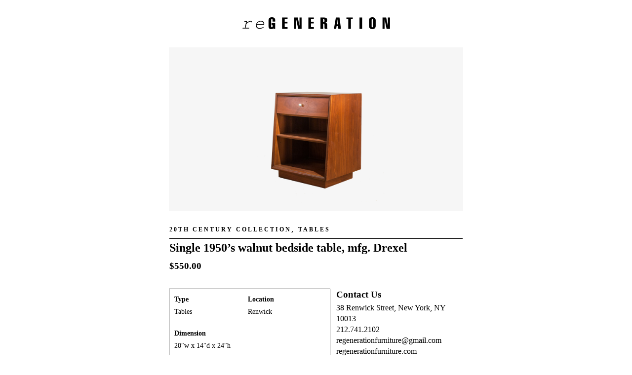

--- FILE ---
content_type: text/plain
request_url: https://www.google-analytics.com/j/collect?v=1&_v=j102&a=1379304121&t=pageview&_s=1&dl=https%3A%2F%2Fregenerationfurniture.com%2Fprintsheet%2F%3Fpid%3D553&ul=en-us%40posix&sr=1280x720&vp=1280x720&_u=IEBAAEABAAAAACAAI~&jid=1949469593&gjid=610863109&cid=1697769622.1768442237&tid=UA-31824720-2&_gid=1808713635.1768442237&_r=1&_slc=1&z=1578831402
body_size: -454
content:
2,cG-95FBR03R5Q

--- FILE ---
content_type: text/javascript
request_url: https://regenerationfurniture.com/wp-content/themes/regeneration_furniture/regeneration.js?ver=1.1
body_size: -84
content:
var $ = jQuery.noConflict();

$('.shipping td').html(function(i, html) {
  return html.replace('&nbsp;:', '');
})

$('.wc-order-info.shipping').html(function(i, html) {
  return html.replace('&nbsp;:', '');
})